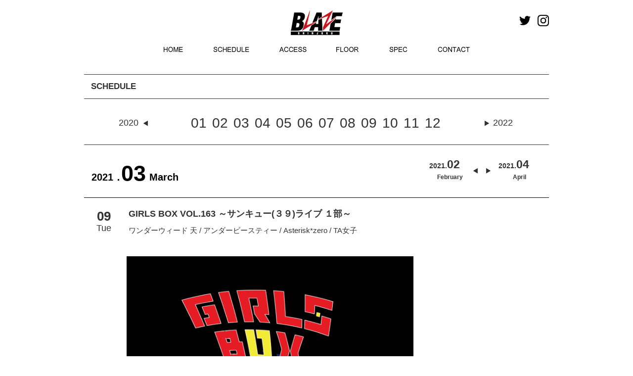

--- FILE ---
content_type: text/html; charset=UTF-8
request_url: https://shinjuku-blaze.com/events/4108
body_size: 9849
content:
<!DOCTYPE HTML>
<html dir="ltr" lang="ja">
<head>
<meta http-equiv="Content-Type" content="text/html; charset=UTF-8" />
<title>ワンダーウィード 天 / アンダービースティー / Asterisk*zero / TA女子 | Shinjuku BLAZE</title>
<link rel="apple-touch-icon" href="https://kyodotokyo.sakura.ne.jp/shinjuku-blaze_07/wp-content/themes/blaze_03/images/touch-icon.png" />
<link rel="shortcut icon" href="https://kyodotokyo.sakura.ne.jp/shinjuku-blaze_07/wp-content/themes/blaze_03/images/favicon.ico" />
<link rel="stylesheet" type="text/css" media="all" href="https://kyodotokyo.sakura.ne.jp/shinjuku-blaze_07/wp-content/themes/blaze_03/style.css" />
<!--[if lt IE 9]>
	<meta http-equiv="Imagetoolbar" content="no" />
	<script src="//html5shiv.googlecode.com/svn/trunk/html5.js"></script>
<![endif]-->
<!-- ↓Google Analyticsトラッキングコード↓　-->
<script type="text/javascript">

  var _gaq = _gaq || [];
  _gaq.push(['_setAccount', 'UA-46277128-1']);
  _gaq.push(['_trackPageview']);

  (function() {
    var ga = document.createElement('script'); ga.type = 'text/javascript'; ga.async = true;
    ga.src = ('https:' == document.location.protocol ? 'https://ssl' : 'http://www') + '.google-analytics.com/ga.js';
    var s = document.getElementsByTagName('script')[0]; s.parentNode.insertBefore(ga, s);
  })();

</script>
<!-- ↑Google Analyticsトラッキングコード↑　-->
<!-- ↓同梱のjQuery破棄 ＆ 最新jQuery読み込み↓　-->

<!--　↑同梱のjQuery破棄 ＆ 最新jQuery読み込み↑　-->
<!--　↓個別記事 or トップページだった場合、‘header_ogp.php’を読み込み↓　-->
<meta property="fb:admins" content="100002413008870" />
<meta property="og:title" content="ワンダーウィード 天 / アンダービースティー / Asterisk*zero / TA女子" />
<meta property="og:type" content="article" />
<meta property="og:url" content="https://shinjuku-blaze.com/events/4108" />
<meta property="og:site_name" content="Shinjuku BLAZE" />
<meta property="og:locale" content="ja_JP" />
<meta property="og:image" content="https://kyodotokyo.sakura.ne.jp/shinjuku-blaze_07/wp-content/uploads/2021/01/GB-150x100.png" />
<meta property="og:description" content=" ..." />
<!--　↑個別記事 or トップページだった場合、‘header_ogp.php’を読み込み↑　-->
<!-- map -->
<!--<script src="http://maps.google.com/maps/api/js?sensor=true&key=AIzaSyBfXjwj__k6zguZTbBOU6fwmH1tojnqqeE" charset="utf-8"></script>
<script src="http://www.google.com/jsapi/"></script>
<script type="text/javascript" src="http://shinjuku-blaze.com/wp-content/themes/blaze_03/js/map.js"></script>
-->

<meta name="keywords" content="Shinjuku BLAZE" />
<link rel='dns-prefetch' href='//ajax.googleapis.com' />
<link rel='dns-prefetch' href='//kyodotokyo.sakura.ne.jp' />
<link rel='dns-prefetch' href='//webfonts.sakura.ne.jp' />
<link rel='dns-prefetch' href='//maps.google.com' />
<link rel='dns-prefetch' href='//netdna.bootstrapcdn.com' />
<link rel='dns-prefetch' href='//s.w.org' />
		<script type="text/javascript">
			window._wpemojiSettings = {"baseUrl":"https:\/\/s.w.org\/images\/core\/emoji\/2.2.1\/72x72\/","ext":".png","svgUrl":"https:\/\/s.w.org\/images\/core\/emoji\/2.2.1\/svg\/","svgExt":".svg","source":{"concatemoji":"https:\/\/kyodotokyo.sakura.ne.jp\/shinjuku-blaze_07\/wp-includes\/js\/wp-emoji-release.min.js?ver=4.7.29"}};
			!function(t,a,e){var r,n,i,o=a.createElement("canvas"),l=o.getContext&&o.getContext("2d");function c(t){var e=a.createElement("script");e.src=t,e.defer=e.type="text/javascript",a.getElementsByTagName("head")[0].appendChild(e)}for(i=Array("flag","emoji4"),e.supports={everything:!0,everythingExceptFlag:!0},n=0;n<i.length;n++)e.supports[i[n]]=function(t){var e,a=String.fromCharCode;if(!l||!l.fillText)return!1;switch(l.clearRect(0,0,o.width,o.height),l.textBaseline="top",l.font="600 32px Arial",t){case"flag":return(l.fillText(a(55356,56826,55356,56819),0,0),o.toDataURL().length<3e3)?!1:(l.clearRect(0,0,o.width,o.height),l.fillText(a(55356,57331,65039,8205,55356,57096),0,0),e=o.toDataURL(),l.clearRect(0,0,o.width,o.height),l.fillText(a(55356,57331,55356,57096),0,0),e!==o.toDataURL());case"emoji4":return l.fillText(a(55357,56425,55356,57341,8205,55357,56507),0,0),e=o.toDataURL(),l.clearRect(0,0,o.width,o.height),l.fillText(a(55357,56425,55356,57341,55357,56507),0,0),e!==o.toDataURL()}return!1}(i[n]),e.supports.everything=e.supports.everything&&e.supports[i[n]],"flag"!==i[n]&&(e.supports.everythingExceptFlag=e.supports.everythingExceptFlag&&e.supports[i[n]]);e.supports.everythingExceptFlag=e.supports.everythingExceptFlag&&!e.supports.flag,e.DOMReady=!1,e.readyCallback=function(){e.DOMReady=!0},e.supports.everything||(r=function(){e.readyCallback()},a.addEventListener?(a.addEventListener("DOMContentLoaded",r,!1),t.addEventListener("load",r,!1)):(t.attachEvent("onload",r),a.attachEvent("onreadystatechange",function(){"complete"===a.readyState&&e.readyCallback()})),(r=e.source||{}).concatemoji?c(r.concatemoji):r.wpemoji&&r.twemoji&&(c(r.twemoji),c(r.wpemoji)))}(window,document,window._wpemojiSettings);
		</script>
		<style type="text/css">
img.wp-smiley,
img.emoji {
	display: inline !important;
	border: none !important;
	box-shadow: none !important;
	height: 1em !important;
	width: 1em !important;
	margin: 0 .07em !important;
	vertical-align: -0.1em !important;
	background: none !important;
	padding: 0 !important;
}
</style>
<link rel='stylesheet' id='contact-form-7-css'  href='https://kyodotokyo.sakura.ne.jp/shinjuku-blaze_07/wp-content/plugins/contact-form-7/includes/css/styles.css?ver=4.4' type='text/css' media='all' />
<link rel='stylesheet' id='font-awesome-css'  href='//netdna.bootstrapcdn.com/font-awesome/4.1.0/css/font-awesome.css' type='text/css' media='screen' />
<link rel='stylesheet' id='child-pages-shortcode-css-css'  href='https://kyodotokyo.sakura.ne.jp/shinjuku-blaze_07/wp-content/themes/blaze_03/css/child-pages-shortcode/style.css?ver=1.1.4' type='text/css' media='all' />
<script type='text/javascript' src='//ajax.googleapis.com/ajax/libs/jquery/1/jquery.min.js?ver=4.7.29'></script>
<script type='text/javascript' src='//ajax.googleapis.com/ajax/libs/jqueryui/1/jquery-ui.min.js?ver=4.7.29'></script>
<script type='text/javascript' src='https://kyodotokyo.sakura.ne.jp/shinjuku-blaze_07/wp-content/themes/blaze_03/js/scroll3page.js?ver=4.7.29'></script>
<script type='text/javascript' src='//webfonts.sakura.ne.jp/js/sakura.js?ver=1.0.5'></script>
<script type='text/javascript' src='https://kyodotokyo.sakura.ne.jp/shinjuku-blaze_07/wp-content/plugins/google-map-shortcode/js/gmshc.2.3.min.js?ver=4.7.29'></script>
<script type='text/javascript' src='http://maps.google.com/maps/api/js?sensor=false&#038;language=en&#038;ver=4.7.29'></script>
<script type='text/javascript' src='https://kyodotokyo.sakura.ne.jp/shinjuku-blaze_07/wp-content/plugins/child-pages-shortcode/js/child-pages-shortcode.min.js?ver=1.1.4'></script>
<link rel='https://api.w.org/' href='https://shinjuku-blaze.com/wp-json/' />
<link rel="EditURI" type="application/rsd+xml" title="RSD" href="https://kyodotokyo.sakura.ne.jp/shinjuku-blaze_07/xmlrpc.php?rsd" />
<link rel="wlwmanifest" type="application/wlwmanifest+xml" href="https://kyodotokyo.sakura.ne.jp/shinjuku-blaze_07/wp-includes/wlwmanifest.xml" /> 
<link rel='prev' title='brauerei shinjuku vol.3' href='https://shinjuku-blaze.com/events/4106' />
<link rel='next' title='ワンダーウィード 天 / 花いろは from ワンダーウィード / アンダービースティー / READY TO KISS / SAY-LA / アルテミスの翼 / じーくらむ！' href='https://shinjuku-blaze.com/events/4110' />
<meta name="generator" content="WordPress 4.7.29" />
<link rel="canonical" href="https://shinjuku-blaze.com/events/4108" />
<link rel='shortlink' href='https://shinjuku-blaze.com/?p=4108' />
<link rel="alternate" type="application/json+oembed" href="https://shinjuku-blaze.com/wp-json/oembed/1.0/embed?url=https%3A%2F%2Fshinjuku-blaze.com%2Fevents%2F4108" />
<link rel="alternate" type="text/xml+oembed" href="https://shinjuku-blaze.com/wp-json/oembed/1.0/embed?url=https%3A%2F%2Fshinjuku-blaze.com%2Fevents%2F4108&#038;format=xml" />

<style>
.scroll-back-to-top-wrapper {
    position: fixed;
	opacity: 0;
	visibility: hidden;
	overflow: hidden;
	text-align: center;
	z-index: 99999999;
    background-color: #777777;
	color: #eeeeee;
	width: 40px;
	height: 32px;
	line-height: 32px;
	right: 0px;
	bottom: 15px;
	padding-top: 2px;
	border-top-left-radius: 10px;
	border-bottom-left-radius: 10px;
	-webkit-transition: all 0.5s ease-in-out;
	-moz-transition: all 0.5s ease-in-out;
	-ms-transition: all 0.5s ease-in-out;
	-o-transition: all 0.5s ease-in-out;
	transition: all 0.5s ease-in-out;
}
.scroll-back-to-top-wrapper:hover {
	background-color: #888888;
  color: #eeeeee;
}
.scroll-back-to-top-wrapper.show {
    visibility:visible;
    cursor:pointer;
	opacity: 1.0;
}
.scroll-back-to-top-wrapper i.fa {
	line-height: inherit;
}
.scroll-back-to-top-wrapper .fa-lg {
	vertical-align: 0;
}
</style><script type="text/javascript">
	window._se_plugin_version = '8.1.4';
</script>
<style type="text/css"></style><!--　↓カスタムフィールド内のurl＆メアドに自動リンク設定(※通常投稿はデフォルトで自動設定)↓　-->
<script type="text/javascript">
    $(document).ready(function() {
        $(".autlink").each(function(){
            $(this).html( $(this).html().replace(/((http|https|ftp):\/\/[\w?=&.\/-;#~%-]+(?![\w\s?&.\/;#~%"=-]*>))/g, '<a href="$1" target="blank">$1</a> ') );
        });
        $(".autmail").each(function(){
        	$(this).html( $(this).html().replace(/((?:\w+\.?)*\w+@(?:\w+\.)+\w+)/g, '<a href="mailto:$1">$1</a> ') );
        });
    });
</script>
<!--　↑カスタムフィールド内のurl＆メアドに自動リンク設定(※通常投稿はデフォルトで自動設定)↑　-->

<script type="text/javascript" src="//maps.google.com/maps/api/js?sensor=false"></script>
<script type="text/javascript" src="//ajax.googleapis.com/ajax/libs/jquery/1.10.3/jquery.min.js"></script>
<script type="text/javascript">
    google.maps.event.addDomListener(window, 'load', function()
    {
        // オプションの指定
        var mapOptions = {
            zoom: 17,                                             // 地図の初期表示の拡大率
            center: new google.maps.LatLng(35.694019, 139.700871), // 地図の中心点の座標（緯度・経度）
            mapTypeId: google.maps.MapTypeId.ROADMAP              // MAPタイプの指定
        };

        // MAPオブジェクトの作成
        var mapObj = new google.maps.Map(document.getElementById('map'), mapOptions);

        // MARKERイメージを作成
        markerImg = new google.maps.MarkerImage(
            "https://kyodotokyo.sakura.ne.jp/shinjuku-face_08/wp-content/themes/blaze_03/images/map/pin.png",  // アイコン画像のパス
            new google.maps.Size(44, 54),     // アイコン画像の表示させたい範囲（サイズ）
            new google.maps.Point(0, 0),      // アイコン画像の表示させたい範囲の基準点（左上）
            new google.maps.Point(20, 50),    // アイコン画像内のアンカー点の位置
            new google.maps.Size(44, 54)      // アイコン画像の実際の表示サイズ
        );
 
        // MARKERオブジェクトを作成
        markerObj = new google.maps.Marker({
            position: new google.maps.LatLng(35.695897, 139.701465), // アイコンのアンカー点の緯度・経度
            map: mapObj,                                           // 上で作成したMAPオブジェクトを指定
            icon: markerImg                                        // 上で作成したMARKERイメージを指定
        });

        /*** スタイルに関しての設定 start ***/
        // 白黒用スタイル
        var stylez = [
        {
        featureType: "all",
        elementType: "all",
        stylers: [ { "visibility": "on" }, { "hue": "#dddddd" } ] 
        }
        ];
        // スタイルをマップにセット
        var styledMapOptions = {
            map: mapObj,
            name: "map"
        }
        var styledMapType = new google.maps.StyledMapType(stylez,styledMapOptions);
        mapObj.mapTypes.set('mono', styledMapType);
        mapObj.setMapTypeId('mono');
        /*** スタイルに関しての設定 end ***/




	//ラインのオプション 
	var polyLineOptions = { 
		strokeColor: "#ededed",
		strokeWeight: 10,
	};

    });
</script>



<script src="https://kyodotokyo.sakura.ne.jp/shinjuku-blaze_07/wp-content/themes/blaze_03/js/bxslider/jquery.bxslider.min.js"></script>
<link rel="stylesheet" href="https://kyodotokyo.sakura.ne.jp/shinjuku-blaze_07/wp-content/themes/blaze_03/js/bxslider/jquery.bxslider.css">
<script type="text/javascript">
jQuery(document).ready(function($){
  $('.bxslider').bxSlider();
});
</script>
<script>
jQuery(document).ready(function($){
//メインスライド用
  $('.bxslider01').bxSlider({
  pagerCustom: '#bx-pager',  //ページャーをサムネイルにする
  auto: true,//自動切り替えの有無
  pause: '6000',//
  speed: 1000,//切り替えスピード
  slideWidth: 940,  //スライドの横幅（単位はpx）
  slideHeight: 400,  //スライドの高さ（単位はpx）
  controls:false,//前後の矢印を消す
	touchEnabled: false
  });
});
  
//サムネイル用
jQuery(document).ready(function($){
  $('.bx-pager').bxSlider({
  pager:false,  
  minSlides: 10,  //１スライド内のサムネイルの数
  maxSlides: 10,  //１スライド内のサムネイルの最大数
  slideWidth: 90,  //サムネイルの横幅（単位はpx）
  slideHeight: 60,  //サムネイルの高さ（単位はpx）
  slideMargin: 4,  //サムネイル間の余白（単位はpx）
	touchEnabled: false,
  nextSelector: '#NextIcon',  //"次へ”矢印をカスタマイズするための記述
  prevSelector: '#PrevIcon'//"前へ”矢印をカスタマイズするための記述
      });
});
</script>
</head>
<body class="events-template-default single single-events postid-4108" onload="initialize();">
<div id="wrap">
	<div id="header_wrapper">
		<div id="headerArea">
			<div id="header_top">
				<div class="sns_icon">
					<a href="https://twitter.com/shinjuku_blaze" target="_blank"><img src="https://kyodotokyo.sakura.ne.jp/shinjuku-blaze_07/wp-content/themes/blaze_03/images/header/icon_twitter.jpg" alt="Twitter" class="mr10" width="23px"></a>
					<a href="https://www.instagram.com/blaze_shinjuku/" target="_blank"><img src="https://kyodotokyo.sakura.ne.jp/shinjuku-blaze_07/wp-content/themes/blaze_03/images/header/icon_instagram.jpg" alt="Instagram"  width="23px"/></a>
				</div>

<!--スタッフ募集バナーここから-->
					<!--<div style="margin:7px 30px 0 0;width:107px;float:right;"><a href="//shinjuku-face.com/topics"><img src="//kyodotokyo.sakura.ne.jp/shinjuku-face_08/wp-content/uploads/2018/05/f_st.jpg" alt="STAFF 募集" width="107px" /></a></div>-->
<!--スタッフ募集バナーここまで-->

				<h3 id="site-id">
					<a href="https://shinjuku-blaze.com/"><img src="https://kyodotokyo.sakura.ne.jp/shinjuku-blaze_07/wp-content/themes/blaze_03/images/header/sitetop_blazelogo.jpg" alt="Shinjuku BLAZE" /></a>
				</h3><!-- #site-id end -->

					<!-- aside class="widget_search">
						<form role="search" method="get" id="searchform" class="searchform" action="https://shinjuku-blaze.com/">
				<div>
					<label class="screen-reader-text" for="s">検索:</label>
					<input type="text" value="" name="s" id="s" />
					<input type="submit" id="searchsubmit" value="検索" />
				</div>
			</form>					</aside --><!-- .widget_search end -->
				</span><!-- #utility-group end -->
			</div><!-- #header_top end -->
			<div id="header_menu">
				<!-- ↓グローバルナビ↓ -->
				<nav id="global-nav" class="menu-global-container"><ul id="menu-global" class="menu"><li id="menu-item-23" class="menu-item menu-item-type-post_type menu-item-object-page menu-item-home menu-item-23"><a href="https://shinjuku-blaze.com/">HOME</a></li>
<li id="menu-item-24" class="menu-item menu-item-type-post_type menu-item-object-page menu-item-24"><a href="https://shinjuku-blaze.com/schedule">SCHEDULE</a></li>
<li id="menu-item-26" class="menu-item menu-item-type-post_type menu-item-object-page menu-item-26"><a href="https://shinjuku-blaze.com/access">ACCESS</a></li>
<li id="menu-item-25" class="menu-item menu-item-type-post_type menu-item-object-page menu-item-25"><a href="https://shinjuku-blaze.com/floor">FLOOR</a></li>
<li id="menu-item-1410" class="menu-item menu-item-type-post_type menu-item-object-page menu-item-1410"><a href="https://shinjuku-blaze.com/spec">SPEC</a></li>
<li id="menu-item-1691" class="menu-item menu-item-type-custom menu-item-object-custom menu-item-1691"><a href="mailto:info@shinjuku-blaze.com?subject=新宿BLAZE%20問合せ&#038;body=お名前：%0d%0aお電話番号：%0d%0aお問合せ内容：">CONTACT</a></li>
</ul></nav>				</nav><!-- #global-nav end -->
	<!--
	<aside class="rss_link">
	<a href="https://shinjuku-blaze.com/feed"><img src="https://kyodotokyo.sakura.ne.jp/shinjuku-blaze_07/wp-content/themes/blaze_03/images/btn_rss_feed.png" width="250" height="28" alt="RSS" /></a>	</aside>
	-->
			</div><!-- #header_menu end -->
		</div><!-- #headerArea -->
	</div><!-- div#header_wrapper end -->
	<div id="container">
		<!--　↓フロントページだった場合、スライド部分を読み込み↓ -->
				<div id ="page_title_wrapper">
			<!--　↓フロントページ以外だった場合、タイトル部分を読み込み↓ -->
		</div --><!-- #page_title_wrapper end -->
	<div id="contents-wrapper">
	<div id="contents-body">
		<span class="contents-left_line"></span>
		<span class="contents-right_line"></span>
				<!--　↓TOPページ→div#contents-top／その他→div#contents↓ -->
				<div id='contents' class="post-4108 events type-events status-publish has-post-thumbnail hentry">
			<article class="post-4108 events type-events status-publish has-post-thumbnail hentry">
      <section id="contents-single-events">

<h2 class="section-title">SCHEDULE</h2>
<div class="event_guide">
<span class="event_guide_preyear"><a href="https://shinjuku-blaze.com/event/date/2020/01">2020</a></span>
<a href="https://shinjuku-blaze.com/event/date/2021/01">01</a>
<a href="https://shinjuku-blaze.com/event/date/2021/02">02</a>
<a href="https://shinjuku-blaze.com/event/date/2021/03">03</a>
<a href="https://shinjuku-blaze.com/event/date/2021/04">04</a>
<a href="https://shinjuku-blaze.com/event/date/2021/05">05</a>
<a href="https://shinjuku-blaze.com/event/date/2021/06">06</a>
<a href="https://shinjuku-blaze.com/event/date/2021/07">07</a>
<a href="https://shinjuku-blaze.com/event/date/2021/08">08</a>
<a href="https://shinjuku-blaze.com/event/date/2021/09">09</a>
<a href="https://shinjuku-blaze.com/event/date/2021/10">10</a>
<a href="https://shinjuku-blaze.com/event/date/2021/11">11</a>
<a href="https://shinjuku-blaze.com/event/date/2021/12">12</a>
<span class="event_guide_nextyear"><a href="https://shinjuku-blaze.com/event/date/2022/01">2022</a></span>
</div>

			<p class="eventkijiyear">2021．</p><p class="eventkijimonth">03</p>
		<div class="monthselect_next">
			<a href="https://shinjuku-blaze.com/event/date/2021/04">
			<div class="monthselect100"><div class="monthlyschedulelistyear">2021.</div>
			<div class="monthlyschedulelistmonth">04</div></div>
			<div class="monthselect_eng">April</div>
			</a>
		</div>
		<div class="monthselect_pre">
			<a href="https://shinjuku-blaze.com/event/date/2021/02">
			<div class="monthselect100"><div class="monthlyschedulelistyear">2021.</div>
			<div class="monthlyschedulelistmonth">02</div></div>
			<div class="monthselect_eng">February</div>
			</a>
		</div>

<p class="eventkijieng">March</p>
<br class="clear">










<div class="eventlist">
	<div class="eventlist-infopage">
	<div class="eventlist-single-date">
		<!--イベント日付-->
			<div class="heijitsu"><div class="dayweek"><div class="day">09</div><div class="week">Tue</div></div></div>	</div><!-- .eventlist-single-date end -->
<div class="eventtitle">
<div class="title_lineup">GIRLS BOX VOL.163 ～サンキュー(３９)ライブ １部～</div>
	<!--メインタイトル-->
<div class="title_title">ワンダーウィード 天 / アンダービースティー / Asterisk*zero / TA女子</div>
		<!--サブタイトル-->
		<h2 class="h2_subtitle">
					</h2>
</div>
<br class="clear">
					<div class="eventlist-thumbnail-wrapper">
				<!--<img width="570" height="380" src="https://kyodotokyo.sakura.ne.jp/shinjuku-blaze_07/wp-content/uploads/2021/01/GB-570x380.png" class="attachment-570_380_f_ size-570_380_f_ wp-post-image" alt="ワンダーウィード 天 / アンダービースティー / Asterisk*zero / TA女子" title="ワンダーウィード 天 / アンダービースティー / Asterisk*zero / TA女子" srcset="https://kyodotokyo.sakura.ne.jp/shinjuku-blaze_07/wp-content/uploads/2021/01/GB-570x380.png 570w, https://kyodotokyo.sakura.ne.jp/shinjuku-blaze_07/wp-content/uploads/2021/01/GB-150x100.png 150w, https://kyodotokyo.sakura.ne.jp/shinjuku-blaze_07/wp-content/uploads/2021/01/GB-450x300.png 450w, https://kyodotokyo.sakura.ne.jp/shinjuku-blaze_07/wp-content/uploads/2021/01/GB-768x512.png 768w, https://kyodotokyo.sakura.ne.jp/shinjuku-blaze_07/wp-content/uploads/2021/01/GB-30x20.png 30w, https://kyodotokyo.sakura.ne.jp/shinjuku-blaze_07/wp-content/uploads/2021/01/GB-60x40.png 60w, https://kyodotokyo.sakura.ne.jp/shinjuku-blaze_07/wp-content/uploads/2021/01/GB-120x80.png 120w, https://kyodotokyo.sakura.ne.jp/shinjuku-blaze_07/wp-content/uploads/2021/01/GB-180x120.png 180w, https://kyodotokyo.sakura.ne.jp/shinjuku-blaze_07/wp-content/uploads/2021/01/GB-210x140.png 210w, https://kyodotokyo.sakura.ne.jp/shinjuku-blaze_07/wp-content/uploads/2021/01/GB-270x180.png 270w, https://kyodotokyo.sakura.ne.jp/shinjuku-blaze_07/wp-content/uploads/2021/01/GB-300x200.png 300w, https://kyodotokyo.sakura.ne.jp/shinjuku-blaze_07/wp-content/uploads/2021/01/GB-360x240.png 360w, https://kyodotokyo.sakura.ne.jp/shinjuku-blaze_07/wp-content/uploads/2021/01/GB-390x260.png 390w, https://kyodotokyo.sakura.ne.jp/shinjuku-blaze_07/wp-content/uploads/2021/01/GB-510x340.png 510w, https://kyodotokyo.sakura.ne.jp/shinjuku-blaze_07/wp-content/uploads/2021/01/GB-600x400.png 600w, https://kyodotokyo.sakura.ne.jp/shinjuku-blaze_07/wp-content/uploads/2021/01/GB-690x460.png 690w, https://kyodotokyo.sakura.ne.jp/shinjuku-blaze_07/wp-content/uploads/2021/01/GB-780x520.png 780w, https://kyodotokyo.sakura.ne.jp/shinjuku-blaze_07/wp-content/uploads/2021/01/GB-900x600.png 900w, https://kyodotokyo.sakura.ne.jp/shinjuku-blaze_07/wp-content/uploads/2021/01/GB-240x160.png 240w, https://kyodotokyo.sakura.ne.jp/shinjuku-blaze_07/wp-content/uploads/2021/01/GB-348x232.png 348w, https://kyodotokyo.sakura.ne.jp/shinjuku-blaze_07/wp-content/uploads/2021/01/GB-65x43.png 65w, https://kyodotokyo.sakura.ne.jp/shinjuku-blaze_07/wp-content/uploads/2021/01/GB-162x108.png 162w" sizes="(max-width: 570px) 100vw, 570px" />-->

<img src="
https://kyodotokyo.sakura.ne.jp/shinjuku-blaze_07/wp-content/uploads/2021/01/GB.png">



		</div>
							<dl class="eventlist-detail">
			<!--OPEN／START-->
			<dt>OPEN／START</dt>
				<dd>
			12:30 ／ 13:00				</dd>
			<!--ADV／DOOR-->
			<dt>ADV.／DOOR</dt>
				<dd>
			S席(前方2列25席)1,500円　A席(一般)600円 ／ 				</dd>
			<!--LINE UP-->
			<dt>LINE UP</dt>
				<dd>
			GIRLS BOX VOL.163 ～サンキュー(３９)ライブ １部～</dd>
			<!--TICKET-->
			<dt>TICKET</dt>
				<dd>
																	  			<div>
		  			TIGET先着販売<br />
<a href="https://tiget.net/events/123796" target="blank">https://tiget.net/events/123796</a>					</div>
				</dd>
			<!--INFO-->
			<dt>INFO</dt>
				<dd>
										<div>
										</div>
					<div>
										</div>
				</dd>		
			<dt>NOTE</dt>
				<dd><br />					<br />
別途1ドリンク代500円<br />
<br />
■特記事項　再入場不可、着席(全席指定席、座席でのスタンディング可、転売・交換禁止(入場時に身分証明書でチケット購入者名との本人確認をしますので身分証を必ずご持参ください)。声出しNG。<br />
チケット番号が座席番号になります、購入手続きを途中で止めたお客様がいる場合、チケット番号に欠番が発生することがございます。その場合は次の番号に振られますので販売枚数以降の番号が振り当てられる場合がございます。 <br />
<br />
●クレジットカード以外の場合は、バンドルカードがご使用いただけます。<br />
https://tiget.net/lp/vandle<br />
<br />
※TIGETではBOT(ボット)などのツールを使用しての不正チケット購入を禁止しています。<br />
なお、不正購入が１枚でも発覚した場合は、お持ちのチケットは全て無効となり、今後の関連イベントの入場をお断りします。その際の払い戻しは一切致しません。<br />
※会場内での席の移動(席の交換)は原則禁止になります。ただし、同券種内でお互いの了承があればOKです。強引な交換やその交渉、相手方の許可なく移動するのは絶対に禁止です。また、別券種での移動は厳禁です。発覚した場合は理由関係なく、双方ともに即刻退場いただきます。<br />
※お客様都合によるチケットの払い戻しは致しません、お間違えのないようにご注意下さい。<br />
※出演者の変更、キャンセルによる払い戻しはございません。 払い戻しは公演中止の場合のみいたします。<br />
※アンケート箇所に「ご来場者の本名(氏名)・電話番号・住所」の記載、及びお目当ての出演者の選択をお願い致します。<br />
<br />
【お問い合わせ】<br />
チケットをお申し込み後のお問い合わせは、チケット番号も合わせて記載して下さい。<br />
<br />
 【ご来場の皆様へ】 <br />
・来場前に検温を行い、発熱(37度以上)がある場合や体調が悪い方は、来場を自粛して下さい。 <br />
・入場前にマスクを着用し、入場時に手指消毒とスタッフによる検温のご協力をお願いします。熱が37.5度以上ある場合は入場をお断りさせて頂きます。その際のチケット代の返金はございません。 <br />
・入場時・特典会時は、間隔を空けて整列をお願いします。<br />
 ・ホール内・ロビーともに来場者同士の接触・会話をお控え頂きソーシャルディスタンスの確保をお願いします。<br />
 ・常時（観覧時、特典会時も含む）マスクを必ず着用して下さい。<br />
 ・貴重品を含む荷物は、各自ご自身の責任で管理をお願いします。盗難や紛失等に関しましては、アーティストおよび所属事務所、またライブハウス、主催者は一切の責任を負いかねますのでご了承ください。<br />
 ・当公演は、館内全面禁煙になります。<br />
<br />
 【禁止事項】 <br />
・BOT(ボット)などのツールでのチケット購入<br />
・撮影・録音・録画<br />
・飲食物の持ち込み<br />
・大声、コール・MIX<br />
・危険行為、迷惑行為<br />
<br />
</dd>
			<!--INFO-->
			</dl>

	</div><!-- #eventlist-info -->
</div><!-- #eventlist -->

      </section><!-- #contents-single-events end -->
    </article>
</div><!-- #contents end -->
	<!--<section id="sidebar">-->
      	  <!-- ↓scheduleサイドバーのウィジェットエリア↓ -->
        <!--<div id="schedule-widget" class="widget-area">
                  </div>--><!-- #twitter-widget end -->
      	  <!-- ↑scheduleサイドバーのウィジェットエリア↑ -->
    <!--</section>--><!-- #sidebar end -->
<!--
<nav class="adjacent_post_links">
<ul>
<li class="previous"></li> 
<li class="next"></li> 
</ul>
</nav>
-->
﻿  <div id="footer-container">
<footer id="footer">
<img src="https://kyodotokyo.sakura.ne.jp/shinjuku-blaze_07/wp-content/themes/blaze_03/images/footer/footer_blazelogo.jpg" class="floatLeft mr20 mt10 ml10">
<p class="floatLeft mt20 mr15 txtsmall">SHINJUKU BLAZE</p>
<p class="floatLeft mt20 mr15 txtsmall">〒160-0021 東京都新宿区歌舞伎町1-21-7 ヒューマックスパビリオン新宿アネックスB2F</p>
<p class="floatLeft mt20 mr15 txtsmall">Tel:03-5155-5990</p>
<br class="clear">
<p class="floatLeft mt10 mr15 ml10"><!--<a href="https://shinjuku-blaze.com/privacy-policy">PRIVACY POLICY</a>--><a href="http://hmx-entame.com/privacy/" target="_blank">PRIVACY POLICY</a></p>
<p class="floatLeft mt10 mr15"><a href="mailto:info@shinjuku-blaze.com?subject=新宿BLAZE%20問合せ&#038;body=お名前：%0d%0aお電話番号：%0d%0aお問合せ内容：">CONTACT</a></p>
<!--<p class="floatLeft mt10 mr15"><a href="https://shinjuku-blaze.com/contact">CONTACT</a></p>-->
<p class="floatLeft mt10 mr15"><a href="https://shinjuku-blaze.com/access">MAP</a></p>
<br class="clear"><div class="footer_banner"><center>
<a href="http://shinjuku-face.com/" target="_blank"><img src="https://kyodotokyo.sakura.ne.jp/shinjuku-blaze_07/wp-content/themes/blaze_03/images/footer/banner_face.jpg" class="mr20"></a>
<a href="http://www.humax.co.jp/" target="_blank"><img src="https://kyodotokyo.sakura.ne.jp/shinjuku-blaze_07/wp-content/themes/blaze_03/images/footer/banner_himax.jpg" class="mr20"></a>
<a href="https://www.humax-cinema.co.jp/service/rental/?utm_source=banner&utm_medium=web&utm_campaign=rental&utm_term=blaze" target="_blank"><img src="https://kyodotokyo.sakura.ne.jp/shinjuku-blaze_07/wp-content/themes/blaze_03/images/footer/banner_himax_cinema.jpg" class=""  height="39px"></a></center></div>
    </footer><!-- #footer end -->
      <p id="copyright" class="clear"><small>Copyright &copy; SHINJUKU BLAZE All rights reserved.</small></p>
  </div><!-- #footer-container end -->
</div><!-- #wrap end -->
<div class="scroll-back-to-top-wrapper">
	<span class="scroll-back-to-top-inner">
					<i class="fa fa-2x fa-angle-up"></i>
			</span>
</div><script type='text/javascript' src='https://kyodotokyo.sakura.ne.jp/shinjuku-blaze_07/wp-content/plugins/contact-form-7/includes/js/jquery.form.min.js?ver=3.51.0-2014.06.20'></script>
<script type='text/javascript'>
/* <![CDATA[ */
var _wpcf7 = {"loaderUrl":"https:\/\/kyodotokyo.sakura.ne.jp\/shinjuku-blaze_07\/wp-content\/plugins\/contact-form-7\/images\/ajax-loader.gif","recaptchaEmpty":"\u3042\u306a\u305f\u304c\u30ed\u30dc\u30c3\u30c8\u3067\u306f\u306a\u3044\u3053\u3068\u3092\u8a3c\u660e\u3057\u3066\u304f\u3060\u3055\u3044\u3002","sending":"\u9001\u4fe1\u4e2d ..."};
/* ]]> */
</script>
<script type='text/javascript' src='https://kyodotokyo.sakura.ne.jp/shinjuku-blaze_07/wp-content/plugins/contact-form-7/includes/js/scripts.js?ver=4.4'></script>
<script type='text/javascript'>
/* <![CDATA[ */
var scrollBackToTop = {"scrollDuration":"500","fadeDuration":"0.5"};
/* ]]> */
</script>
<script type='text/javascript' src='https://kyodotokyo.sakura.ne.jp/shinjuku-blaze_07/wp-content/plugins/scroll-back-to-top/assets/js/scroll-back-to-top.js'></script>
<script type='text/javascript' src='https://kyodotokyo.sakura.ne.jp/shinjuku-blaze_07/wp-includes/js/wp-embed.min.js?ver=4.7.29'></script>
</body>
</html>


--- FILE ---
content_type: text/css
request_url: https://kyodotokyo.sakura.ne.jp/shinjuku-blaze_07/wp-content/themes/blaze_03/css/nav.css
body_size: 1151
content:
@charset "UTF-8";

/* グローバルメニュー　*/
#global-nav {
/*	float: left;
	width: 960px;
	height: 46px;
	margin-bottom: -11px;
*/
width:640px;
margin:0 auto;
}

#global-nav ul {
	margin: 0;
	overflow: hidden;
	z-index: 10;
/*
	position: absolute;
*/
}

#global-nav ul li {
	float: left;
/*ここから追加*/
	margin-right: 0;
/*ここまで追加*/
	height: 34px;
	line-height: 34px;
}
#global-nav ul li li {
	float: none;
}

#global-nav a {
    background: url("../images/nav/g_navi_03.png") 
    no-repeat 0 0;
	-webkit-transition: 0.3s ease-in-out;
	   -moz-transition: 0.3s ease-in-out;
		 -o-transition: 0.3s ease-in-out;
			transition: 0.3s ease-in-out;
    display: block;
/*
    height: 36px;
    line-height: 36px;
    margin: 10px 10px 0 0;
    width: 46px;
*/
    overflow: hidden;
	outline: 0;
    text-indent: -999em;
}

/*
#global-nav a:hover {
	background-position: 0 -26px;
}
*/
/*
#global-nav a {
    text-indent: -999em;
	display: block;
	width: 190px;
	height: 46px;
	outline: 0;
}
*/
#global-nav #menu-item-23 a { width: 59px; background-position: 0 0; margin-right: 43px; }
#global-nav #menu-item-24 a { width: 94px; background-position: -102px 0; margin-right: 43px; }
#global-nav #menu-item-1410 a { width: 56px; background-position: -460px 0; margin-right: 43px; }
#global-nav #menu-item-25 a { width: 68px; background-position: -350px 0; margin-right: 43px; }
#global-nav #menu-item-26 a { width: 67px; background-position: -239px 0; margin-right: 43px; }
#global-nav #menu-item-1691 a { width: 81px; background-position: -559px 0; }


#global-nav #menu-item-23 a:hover { background-position: 0 -34px; margin-right: 43px; }
#global-nav #menu-item-24 a:hover { background-position: -102px -34px; margin-right: 43px; }
#global-nav #menu-item-1410 a:hover { background-position: -460px -34px; margin-right: 43px; }
#global-nav #menu-item-25 a:hover { background-position: -350px -34px; margin-right: 43px; }
#global-nav #menu-item-26 a:hover { background-position: -239px -34px; margin-right: 43px; }
#global-nav #menu-item-1691 a:hover { background-position: -559px -34px; }
                                                            
#global-nav #menu-item-23.current-menu-item a,
#global-nav #menu-item-23.current-post-ancestor a, 
#global-nav #menu-item-23.current-page-ancestor a { background-position: 0 -68px; margin-right: 43px; }
#global-nav #menu-item-24.current-menu-item a,
#global-nav #menu-item-24.current-post-ancestor a, 
#global-nav #menu-item-24.current-page-ancestor a { background-position: -102px -68px; margin-right: 43px; }
#global-nav #menu-item-1410.current-menu-item a,
#global-nav #menu-item-1410.current-post-ancestor a, 
#global-nav #menu-item-1410.current-page-ancestor a { background-position: -460px -68px; margin-right: 43px; }
#global-nav #menu-item-25.current-menu-item a,
#global-nav #menu-item-25.current-post-ancestor a, 
#global-nav #menu-item-25.current-page-ancestor a { background-position: -350px -68px; margin-right: 43px; }
#global-nav #menu-item-26.current-menu-item a,
#global-nav #menu-item-26.current-post-ancestor a, 
#global-nav #menu-item-26.current-page-ancestor a { background-position: -239px -68px; margin-right: 43px; }
#global-nav #menu-item-1691.current-menu-item a,
#global-nav #menu-item-1691.current-post-ancestor a, 
#global-nav #menu-item-1691.current-page-ancestor a { background-position: -559px -68px; }

#global-nav li ul {
	display: none;
}

#global-nav ul ul {
    border-bottom: 3px solid #fff;
    border-radius: 0 0 3px 3px;
    display: none;
    position: absolute;
    top: 30px;
    z-index: 100;
	width: auto;
}

#global-nav ul .menu-item ul a {
	width: 200px;
	color: #333;
	background: none;
	text-indent: 0;
	height: 22px;
	padding: 5px 5px 15px 5px;
	border-top: dotted 1px #ddd;
}

#global-nav ul .menu-item ul a:hover {
	color: #f00;
}

#global-nav ul .menu-item ul li {
	background: url("../images/nav/gnavi_sub_back_01.png") repeat left top;
	float: none;
	padding: 0 5px 10px 5px;
}

#global-nav ul .menu-item ul li:first-child a {
	border-top: none;
}

#global-nav ul li:hover > ul, div.menu ul li:hover > ul {
    display: block;
}

/* ↓#sns-nav↓ */
#sns-nav {
	margin-bottom: 10px;
	height: 35px;
	float: right;
}
#sns-nav ul {
	margin: 0;
	padding: 0;
	overflow: hidden;
	list-style: none;
}
#sns-nav li {
	float: left;
	width: 30px;
	margin-right: 5px;
}
#sns-nav li a {
	display: block;
	overflow: hidden;
	width: 100%;
	height: 0 !important;
	height /**/:35px;
	padding-top: 35px;
	background-image: url(../images/nav/sns_navi_01.png);
	color: #fff;
}
/*オフマウス時*/
#snsnav01 a { background-position:  0   0;}
#snsnav02 a { background-position:  0   -35px;}
#snsnav03 a { background-position:  0   -70px;}
#snsnav04 a { background-position:  0   -105px;}
#snsnav05 a { background-position:  0   -140px;}
#snsnav06 a { background-position:  0   -175px;}

/*オンマウス時*/
#snsnav01 a:hover { background-position:  30px  0;}
#snsnav02 a:hover { background-position:  30px  -35px;}
#snsnav03 a:hover { background-position:  30px  -70px;}
#snsnav04 a:hover { background-position:  30px  -105px;}
#snsnav05 a:hover { background-position:  30px  -140px;}
#snsnav06 a:hover { background-position:  30px  -175px;}

/* ↑#sns-nav↑ */
